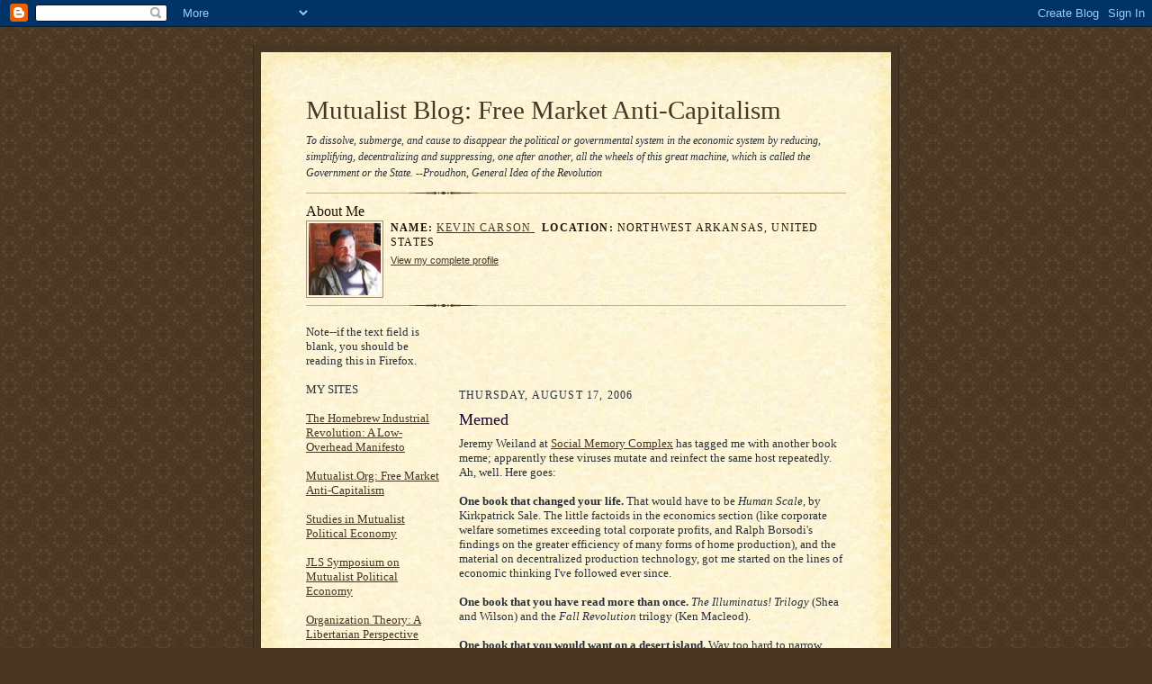

--- FILE ---
content_type: text/html; charset=UTF-8
request_url: https://mutualist.blogspot.com/2006/08/memed.html
body_size: 11605
content:
<!DOCTYPE html PUBLIC "-//W3C//DTD XHTML 1.0 Strict//EN" "http://www.w3.org/TR/xhtml1/DTD/xhtml1-strict.dtd">

<html xmlns="http://www.w3.org/1999/xhtml" xml:lang="en" lang="en">
<head>
  <title>Mutualist Blog:  Free Market Anti-Capitalism: Memed</title>

  <script type="text/javascript">(function() { (function(){function b(g){this.t={};this.tick=function(h,m,f){var n=f!=void 0?f:(new Date).getTime();this.t[h]=[n,m];if(f==void 0)try{window.console.timeStamp("CSI/"+h)}catch(q){}};this.getStartTickTime=function(){return this.t.start[0]};this.tick("start",null,g)}var a;if(window.performance)var e=(a=window.performance.timing)&&a.responseStart;var p=e>0?new b(e):new b;window.jstiming={Timer:b,load:p};if(a){var c=a.navigationStart;c>0&&e>=c&&(window.jstiming.srt=e-c)}if(a){var d=window.jstiming.load;
c>0&&e>=c&&(d.tick("_wtsrt",void 0,c),d.tick("wtsrt_","_wtsrt",e),d.tick("tbsd_","wtsrt_"))}try{a=null,window.chrome&&window.chrome.csi&&(a=Math.floor(window.chrome.csi().pageT),d&&c>0&&(d.tick("_tbnd",void 0,window.chrome.csi().startE),d.tick("tbnd_","_tbnd",c))),a==null&&window.gtbExternal&&(a=window.gtbExternal.pageT()),a==null&&window.external&&(a=window.external.pageT,d&&c>0&&(d.tick("_tbnd",void 0,window.external.startE),d.tick("tbnd_","_tbnd",c))),a&&(window.jstiming.pt=a)}catch(g){}})();window.tickAboveFold=function(b){var a=0;if(b.offsetParent){do a+=b.offsetTop;while(b=b.offsetParent)}b=a;b<=750&&window.jstiming.load.tick("aft")};var k=!1;function l(){k||(k=!0,window.jstiming.load.tick("firstScrollTime"))}window.addEventListener?window.addEventListener("scroll",l,!1):window.attachEvent("onscroll",l);
 })();</script><script type="text/javascript">function a(){var b=window.location.href,c=b.split("?");switch(c.length){case 1:return b+"?m=1";case 2:return c[1].search("(^|&)m=")>=0?null:b+"&m=1";default:return null}}var d=navigator.userAgent;if(d.indexOf("Mobile")!=-1&&d.indexOf("WebKit")!=-1&&d.indexOf("iPad")==-1||d.indexOf("Opera Mini")!=-1||d.indexOf("IEMobile")!=-1){var e=a();e&&window.location.replace(e)};
</script><meta http-equiv="Content-Type" content="text/html; charset=UTF-8" />
<meta name="generator" content="Blogger" />
<link rel="icon" type="image/vnd.microsoft.icon" href="https://www.blogger.com/favicon.ico"/>
<link rel="alternate" type="application/atom+xml" title="Mutualist Blog:  Free Market Anti-Capitalism - Atom" href="https://mutualist.blogspot.com/feeds/posts/default" />
<link rel="alternate" type="application/rss+xml" title="Mutualist Blog:  Free Market Anti-Capitalism - RSS" href="https://mutualist.blogspot.com/feeds/posts/default?alt=rss" />
<link rel="service.post" type="application/atom+xml" title="Mutualist Blog:  Free Market Anti-Capitalism - Atom" href="https://www.blogger.com/feeds/10091452/posts/default" />
<link rel="alternate" type="application/atom+xml" title="Mutualist Blog:  Free Market Anti-Capitalism - Atom" href="https://mutualist.blogspot.com/feeds/115580328437268240/comments/default" />
<link rel="stylesheet" type="text/css" href="https://www.blogger.com/static/v1/v-css/1601750677-blog_controls.css"/>
<link rel="stylesheet" type="text/css" href="https://www.blogger.com/dyn-css/authorization.css?targetBlogID=10091452&zx=bd8c4ee4-cf59-4a6a-8505-5f09e318b050"/>


  <style type="text/css">
/*
-----------------------------------------------------
Blogger Template Style Sheet
Name:     Scribe
Designer: Todd Dominey
URL:      domineydesign.com / whatdoiknow.org
Date:     27 Feb 2004
------------------------------------------------------ */


/* Defaults
----------------------------------------------- */
body {
	margin:0;
	padding:0;
	font-family: Georgia, Times, Times New Roman, sans-serif;





	font-size: small;
	text-align:center;
	color:#29303B;
	line-height:1.3;
	background:#483521 url("//www.blogblog.com/scribe/bg.gif") repeat;



}

blockquote {
	padding:0 32px;
	line-height:1.6;
	margin:0 0 .6em 0;
}

p {margin:0;padding:0};

abbr, acronym {











	cursor:help;
	font-style:normal;
}
	
code {font:12px monospace;white-space:normal;color:#666;}

hr {display:none;}

img {border:0;}

/* Link styles */
a:link {color:#473624;text-decoration:underline;}
a:visited {color:#716E6C;text-decoration:underline;}
a:hover {color:#956839;text-decoration:underline;}
a:active {color:#956839;}


/* Layout
----------------------------------------------- */
#wrap {
	background-color:#473624;
	border-left:1px solid #332A24;
	border-right:1px solid #332A24;
	width:700px;
	margin:0 auto;
	padding:8px;
	text-align:center;
}
#main-top {
	width:700px;
	height:49px;
	background:#FFF3DB url("//www.blogblog.com/scribe/bg_paper_top.jpg") no-repeat top left;
	margin:0;padding:0;
	display:block;
}
#main-bot {
	width:700px;
	height:81px;
	background:#FFF3DB url("//www.blogblog.com/scribe/bg_paper_bot.jpg") no-repeat top left;
	margin:0;padding:0;
	display:block;
}
#main-content {
	width:700px;
	background:#FFF3DB url("//www.blogblog.com/scribe/bg_paper_mid.jpg") repeat-y;
	margin:0;
	text-align:left;
	display:block;
























}
#inner-wrap {
	padding:0 50px;
}
#blog-header {
	margin-bottom:12px;
}
#blog-header h1 {
	margin:0;

	padding:0 0 6px 0;
	font-size:225%;
	font-weight:normal;
	color:#612E00;
}
#blog-header h1 a:link {
	text-decoration:none;
}
#blog-header h1 a:visited {
	text-decoration:none;
	}
#blog-header h1 a:hover {
	border:0;
	text-decoration:none;
}
#blog-header p {
	margin:0;
	padding:0;
	font-style:italic;
	font-size:94%;
	line-height:1.5em;
}
div.clearer {
	clear:left;
	line-height:0;
	height:10px;
	margin-bottom:12px;
	_margin-top:-4px; /* IE Windows target */
	background:url("//www.blogblog.com/scribe/divider.gif") no-repeat bottom left;
}
#main {	
	width:430px;
	float:right;
	padding:8px 0;
	margin:0;
}
#sidebar {
	width:150px;
	float:left;
	padding:8px 0;
	margin:0;
}	
#footer {
	clear:both;
	background:url("//www.blogblog.com/scribe/divider.gif") no-repeat top left;
	padding-top:10px;
	_padding-top:6px; /* IE Windows target */
}
#footer p {
	line-height:1.5em;
	font-family:Verdana, sans-serif;
	font-size:75%;
}


/* Typography :: Main entry
----------------------------------------------- */
h2.date-header {
	font-weight:normal;
	text-transform:uppercase;
	letter-spacing:.1em;
	font-size:90%;
	margin:0;
	padding:0;
}
.post {
	margin:8px 0 24px 0;
}
h3.post-title {
	font-weight:normal;
	font-size:140%;
	color:#1B0431;
	margin:0;
	padding:0;
}
.post-body p {
	line-height:1.5em;
	margin:0 0 .6em 0;
	}
.post-footer {
	font-family:Verdana, sans-serif;
	color:#211104;
	font-size:74%;
	border-top:1px solid #BFB186;
	padding-top:6px;
}
.post ul {
	margin:0;
	padding:0;
}
.post li {
	line-height:1.5em;
	list-style:none;
	background:url("//www.blogblog.com/scribe/list_icon.gif") no-repeat 0px .3em;
	vertical-align:top;
	padding: 0 0 .6em 17px;
	margin:0;
}


/* Typography :: Sidebar
----------------------------------------------- */
h2.sidebar-title {
	font-weight:normal;
	font-size:120%;
	margin:0;
	padding:0;
	color:#211104;
}
h2.sidebar-title img {
	margin-bottom:-4px;
	}
#sidebar ul {
	font-family:Verdana, sans-serif;
	font-size:86%;
	margin:6px 0 12px 0;
	padding:0;
}
#sidebar ul li {
	list-style: none;
	padding-bottom:6px;
	margin:0;
}
#sidebar p {
	font-family:Verdana,sans-serif;
	font-size:86%;
	margin:0 0 .6em 0;
}


/* Comments
----------------------------------------------- */
#comments {}
#comments h4 {
  font-weight:normal;
	font-size:120%;
	color:#29303B;
	margin:0;
	padding:0;
	}
#comments-block {
  line-height:1.5em;
  }
.comment-poster {
	background:url("//www.blogblog.com/scribe/list_icon.gif") no-repeat 2px .35em;

	margin:.5em 0 0;
	padding:0 0 0 20px;
	font-weight:bold;
}
.comment-body {

	margin:0;

	padding:0 0 0 20px;
}
.comment-body p {
	font-size:100%;
	margin:0 0 .2em 0;









}
.comment-timestamp {
	font-family:Verdana, sans-serif;
	color:#29303B;
	font-size:74%;
	margin:0 0 10px;
	padding:0 0 .75em 20px;
}
.comment-timestamp a:link {
	color:#473624;
	text-decoration:underline;
}
.comment-timestamp a:visited {

	color:#716E6C;
	text-decoration:underline;
}
.comment-timestamp a:hover {
	color:#956839;
	text-decoration:underline;
}
.comment-timestamp a:active {
	color:#956839;
	text-decoration:none;
}
.deleted-comment {
  font-style:italic;
  color:gray;
  }

	
/* Profile
----------------------------------------------- */
#profile-container {
	margin-top:12px;
	padding-top:12px;
	height:auto;
	background:url("//www.blogblog.com/scribe/divider.gif") no-repeat top left;

}
.profile-datablock {
	margin:0 0 4px 0;
}
.profile-data {
	display:inline;
	margin:0;


	padding:0 8px 0 0;
	text-transform:uppercase;
	letter-spacing:.1em;
	font-size:90%;
	color:#211104;
}
.profile-img {display:inline;}
.profile-img img {
	float:left;
	margin:0 8px 0 0;
	border:1px solid #A2907D;
	padding:2px;
  }
.profile-textblock {
	font-family:Verdana, sans-serif;font-size:86%;margin:0;padding:0;
}
.profile-link {
	margin-top:5px;
	font-family:Verdana,sans-serif;
	font-size:86%;
}

/* Post photos
----------------------------------------------- */

img.post-photo {

	border:1px solid #A2907D;
	padding:4px;
}
  </style>.comment-link {margin-left:.6em;}
</style>


<meta name='google-adsense-platform-account' content='ca-host-pub-1556223355139109'/>
<meta name='google-adsense-platform-domain' content='blogspot.com'/>

<!-- data-ad-client=ca-pub-2678763036559929 -->
<!-- --><style type="text/css">@import url(//www.blogger.com/static/v1/v-css/navbar/3334278262-classic.css);
div.b-mobile {display:none;}
</style>

</head>

<body><script type="text/javascript">
    function setAttributeOnload(object, attribute, val) {
      if(window.addEventListener) {
        window.addEventListener('load',
          function(){ object[attribute] = val; }, false);
      } else {
        window.attachEvent('onload', function(){ object[attribute] = val; });
      }
    }
  </script>
<div id="navbar-iframe-container"></div>
<script type="text/javascript" src="https://apis.google.com/js/platform.js"></script>
<script type="text/javascript">
      gapi.load("gapi.iframes:gapi.iframes.style.bubble", function() {
        if (gapi.iframes && gapi.iframes.getContext) {
          gapi.iframes.getContext().openChild({
              url: 'https://www.blogger.com/navbar/10091452?origin\x3dhttps://mutualist.blogspot.com',
              where: document.getElementById("navbar-iframe-container"),
              id: "navbar-iframe"
          });
        }
      });
    </script>

<!-- Outer Dark Brown Container / Centers Content -->
<div id="wrap">

		<!-- Top Paper Graphic -->
		<div id="main-top"></div>
		
		<!-- Main Content Area (This shows background image) -->
		<div id="main-content">
		  
		  <div id="inner-wrap">

  
		  	<!-- Blog Header -->
		  	<div id="blog-header">
  				<h1><a href="http://mutualist.blogspot.com/">
	               Mutualist Blog:  Free Market Anti-Capitalism
	               </a></h1>
  				<p>To dissolve, submerge, and cause to disappear the political or governmental system in the economic system by reducing, simplifying, decentralizing and suppressing, one after another, all the wheels of this great machine, which is called the Government or the State. --Proudhon, General Idea of the Revolution</p>

			</div>
			<!-- End Blog Header -->
			
			<!-- Begin #profile-container -->
            
            <div id="profile-container"><h2 class="sidebar-title">About Me</h2>
<dl class="profile-datablock"><dt class="profile-img"><a href="https://www.blogger.com/profile/07525803609000364993"><img src="//blogger.googleusercontent.com/img/b/R29vZ2xl/AVvXsEg1XgyYgejJav_0XflKvSd_KB2QftL6qEeTq3isIdOsBajDWrlFax03Zl_TxjnUU76PLxBWtRkeOZotOvd6Bd7Weq-WheruoyKwcGAzO8g6G0rLvSdxEy5iX54QxUJv3k0/s1600/c27f3ddec851d473e19c96d2c21f86a3.jpeg" width="80" height="80" alt="My Photo"></a></dt>
<dd class="profile-data"><strong>Name:</strong> <a rel="author" href="https://www.blogger.com/profile/07525803609000364993"> Kevin Carson </a></dd>
<dd class="profile-data"><strong>Location:</strong>  Northwest Arkansas, United States </dd></dl>

<p class="profile-link"><a rel="author" href="https://www.blogger.com/profile/07525803609000364993">View my complete profile</a></p></div>
			
			<!-- End #profile -->
			
			<!-- Spacer and horizontal rule -->
			<div class="clearer"></div>
			<!-- End .clearer -->

			
				<!-- Begin #sidebar :: left column :: blog archives, links -->
				<div id="sidebar">
					
Note--if the text field is blank, you should be reading this in Firefox.
<BR><BR>
MY SITES
<BR><BR>				
<A HREF="http://homebrewindustrialrevolution.wordpress.com/">The Homebrew Industrial Revolution:  A Low-Overhead Manifesto</A>
<BR><BR>				
<A HREF="http://www.mutualist.org">Mutualist.Org:  Free Market Anti-Capitalism</A>
<BR><BR>
<A HREF="http://www.mutualist.org/id47.html">Studies in Mutualist Political Economy</A>
<BR><BR>
<A HREF="http://www.mises.org/jlsDisplay.asp?action=sort&volume=20&number=1&submit=View
">JLS Symposium on Mutualist Political Economy</A>
<BR><BR>
<A HREF="http://mutualist.blogspot.com/2005/12/studies-in-anarchist-theory-of.html">Organization Theory:  A Libertarian Perspective</A>
<BR><BR>

<p>
BUY MY BOOKS:
<BR><BR>
<a href="http://www.amazon.com/Homebrew-Industrial-Revolution-Low-Overhead-Manifesto/dp/1439266999/ref=sr_1_1?ie=UTF8&s=books&qid=1277325037&sr=8-1" title="(opens in new window)" target="_blank"><img alt="The Homebrew Industrial Revolution:  A Low-Overhead Manifesto" src="https://lh3.googleusercontent.com/blogger_img_proxy/AEn0k_v5U5-eOdA0OjozGBBlTb1rGOyG9SjSxiElFaqZ_Frxo-_jQSXwrvZgF1T49rxhUejDAygE9eJHSURI9zDVUHdOgHCrbmw-ij15UQYzqoyRBE3bhS-ErNZqKI6Q7nYSa5tTXwN5Cg=s0-d"></a>
<a href="http://www.abebooks.com/servlet/BookDetailsPL?bi=1252202295&searchurl=an%3Dcarson%26sts%3Dt%26tn%3Dorganization%2Btheory%26x%3D0%26y%3D0" title="(opens in new window)" target="_blank"><img alt="Organization Theory:  A Libertarian Perspective" src="https://lh3.googleusercontent.com/blogger_img_proxy/AEn0k_teG0mO4S4W9fAF9LYt-2rEzeMFA5FhcgTe_2x9PnItKQ2lx6kOOVcTyGUQkUJW9ZWOcO2UL_VlSSnBAt8z0lEv2piTnE8Ua0HPR5320azTX2JFGQ6bmKWDUS3XksfwoWs=s0-d"></a>
<a href="http://www.abebooks.com/servlet/BookDetailsPL?bi=871974442&searchurl=an%3Dkevin%2Bcarson%26sts%3Dt%26tn%3Dstudies%2Bin%2Bmutualist%2Bpolitical%2Beconomy%26x%3D0%26y%3D0" title="(opens in new window)" target="_blank"><img alt="Studies in Mutualist Political Economy" src="https://lh3.googleusercontent.com/blogger_img_proxy/AEn0k_s3GWCrav8uff41NrTgw_EilBmHKLVBfe1p9U4q0-Q-GIQ0FkiXB9WKBZhdM4WqjINExWjMK4ewgc9OSDI8pdwgeYKgQNEVKYzpzvA5fK3Vlx68U2hiAjs=s0-d"></a>
<BR><BR>
SUPPORT THIS BLOG
<BR><BR>
<form action="https://www.paypal.com/cgi-bin/webscr" method="post">
<input type="hidden" name="cmd" value="_s-xclick">
<input type="hidden" name="hosted_button_id" value="3915500">
<input type="image" src="https://www.paypal.com/en_US/i/btn/btn_donateCC_LG.gif" border="0" name="submit" alt="PayPal - The safer, easier way to pay online!">
<img alt="" border="0" src="https://www.paypal.com/en_US/i/scr/pixel.gif" width="1" height="1">
</form>
<BR><BR>
<form action="https://www.paypal.com/cgi-bin/webscr" method="post">
<input type="hidden" name="cmd" value="_s-xclick">
<input type="hidden" name="hosted_button_id" value="3915483">
<input type="image" src="https://www.paypal.com/en_US/i/btn/btn_subscribeCC_LG.gif" border="0" name="submit" alt="PayPal - The safer, easier way to pay online!">
<img alt="" border="0" src="https://www.paypal.com/en_US/i/scr/pixel.gif" width="1" height="1">
</form>

<iframe src="http://c4ss.org/c4ssnews/js1.0/c4ssnewsobject.html" id="c4niframe" width="160" height="360" style="margin: 0px;" scrolling="no" frameborder="0"></iframe>
<A HREF="http://outersports.com/">Sports Apparel</A>
<BR><BR>
<a href="http://www.babyhaven.com/">Baby Products</a>
<BR><BR>
<a href="http://www.WikiLaw3k.org/">WikiLaw3k</a>
<BR><BR>
<a href="http://bloggingfairtrade.com/">Blogging Fair Trade</a>
<BR><BR>

					<h2 class="sidebar-title">
						<img src="//www.blogblog.com/scribe/header_recentposts.gif" alt="Recent Posts" width="110" height="28">
					</h2>
    
					<ul id="recently">
					    
					        <li><a href="http://mutualist.blogspot.com/2006/08/weekly-digest.html">Weekly Digest</a></li>
  					   
					        <li><a href="http://mutualist.blogspot.com/2006/08/individualist-anarchist-free-money-etc.html">Individualist Anarchist , Free Money, Etc., Primar...</a></li>
  					   
					        <li><a href="http://mutualist.blogspot.com/2006/08/cutting-back.html">Cutting Back</a></li>
  					   
					        <li><a href="http://mutualist.blogspot.com/2006/08/labadie-collection-online.html">Labadie Collection Online</a></li>
  					   
					        <li><a href="http://mutualist.blogspot.com/2006/08/richman-and-long-on-minimum-wage.html">Richman and Long on the Minimum Wage</a></li>
  					   
					        <li><a href="http://mutualist.blogspot.com/2006/08/parecon-vs-market-socialism.html">Parecon vs. Market Socialism</a></li>
  					   
					        <li><a href="http://mutualist.blogspot.com/2006/08/pull-model-for-just-things.html">A &quot;Pull&quot; model for Just Things</a></li>
  					   
					        <li><a href="http://mutualist.blogspot.com/2006/08/noam-chomsky-anarcho-hamiltonian.html">Noam Chomsky, Anarcho-Hamiltonian</a></li>
  					   
					        <li><a href="http://mutualist.blogspot.com/2006/08/you-will-be-assimilated-resistance-is.html">You Will Be Assimilated:  Resistance is Futile</a></li>
  					   
					        <li><a href="http://mutualist.blogspot.com/2006/08/are-citizens-tame-humans.html">Are Citizens Tame Humans?</a></li>
  					   
 	
	    </ul>
<A HREF="http://astore.amazon.com/mutualiblogfr-20/104-5343917-7569551?%5Fencoding=UTF8&node=1">Mutualist Amazon Store</A>
<BR><BR>
<A HREF="http://mutualist.blogspot.com/atom.xml">Atom Feed</A>
<BR><BR>


					

<BR><BR>

FAVORITE POSTS
<BR><BR>
Subject Headings
<BR><BR>
<li><A HREF="http://mutualist.blogspot.com/2005/12/studies-in-anarchist-theory-of.html">Organizational Behavior Theory</A></li>
<li><A HREF="http://mutualist.blogspot.com/2006/08/decentralist-economics-and-alternative.html">Decentralist Economics and Alternative Social Institutions</A></li>
<li><A HREF="http://mutualist.blogspot.com/2006/08/contract-feudalism-and-labor-issues.html">Contract Feudalism and Labor Issues</A></li>
<li><A HREF="http://mutualist.blogspot.com/2006/08/agribusiness-vs-alternative.html">Agribusiness vs. Alternative Agriculture</A></li>
<li><A HREF="http://mutualist.blogspot.com/2006/06/compendium-of-posts-on-who-moved-my.html">Fish! Philosophy and Who Moved My Cheese?</A></li>
<li><A HREF="http://mutualist.blogspot.com/2006/09/vulgar-libertarianism-neoliberalism.html">Vulgar Libertarianism, Neoliberalism, and Corporate Welfare</A></li>
<li><A HREF="http://mutualist.blogspot.com/2006/09/fake-small-government-privatization.html">Fake "Small Government," "Privatization," "Deregulation"</A></li>
<li><A HREF="http://mutualist.blogspot.com/2006/10/primitive-accumulation.html">Primitive Accumulation</A></li>
<li><A HREF="http://mutualist.blogspot.com/2006/10/neoconservative-ideology-compendium-of.html">Neoconservative Ideology</A></li>
<li><A HREF="http://mutualist.blogspot.com/2006/12/washington-bullets-national-security.html">Washington Bullets, "National Security," Globalization</A></li>
<li><A HREF="http://mutualist.blogspot.com/2006/12/cockroach-caucuses-and-local-corporate.html">Cockroach Caucuses and Local Corporate Welfare</A></li>
<li><A HREF="http://mutualist.blogspot.com/2006/12/vulgar-liberalism-new-class-and-publik.html">Vulgar Liberalism, the New Class, and Publik Skools' War on Independent Thought</A></li>
<li><A HREF="http://mutualist.blogspot.com/2006/12/libertarian-green-libertarian-right.html">Libertarian-Green, Libertarian Right-Left Alliances</A></li>
<li><A HREF="http://mutualist.blogspot.com/2006/12/libertarian-politics-and-strategy.html">Libertarian Politics and Strategy</A></li>
<li><A HREF="http://mutualist.blogspot.com/2006/12/free-market-anti-capitalism-compendium.html">Free Market Anti-Capitalism</A></li>
<li><A HREF="http://mutualist.blogspot.com/2006/12/georgism-tuckerism-and-property-issues.html">Georgism, Tuckerism, and Property Issues</A></li>
<li><A HREF="http://mutualist.blogspot.com/2006/12/contra-reisman-compendium-of-posts.html">Contra Reisman</A></li>
<li><A HREF="http://mutualist.blogspot.com/2007/01/health-issues-compendium-of-posts.html">Health Issues</A></li>
<li><A HREF="http://mutualist.blogspot.com/2007/01/establishment-journalism-compendium-of.html">Establishment Journalism</A></li>
<li><A HREF="http://mutualist.blogspot.com/2007/01/police-state-compendium-of-posts.html">Police State</A></li>
<BR><BR>
<BR><BR>
AFFILIATION
<BR><BR>
<center>
<a href="http://www.geocities.com/voluntary_cooperation_movement/start.html" title="(opens in new window)" target="_blank"><img alt="Voluntary Cooperation Movement" src="https://lh3.googleusercontent.com/blogger_img_proxy/AEn0k_sZFPrHnitqf6KCnpHRbeZw_KC_ApLQ7cpY76KxhzfgXkkvdDNQsCXp_875N3ZkPZdzsKWn5wskAVIFKMz477vn4UC-5-9GH_qcoGOHJY5T5n9swARYSIUQxaRxileRTtYz-B10uP6sCTWyb796qRo=s0-d"></a>
</center>
<center>
<a href="http://www.iww.org" title="(opens in new window)" target="_blank"><img alt="Industrial Workers of the World" src="https://lh3.googleusercontent.com/blogger_img_proxy/AEn0k_vOQPWp9afMnOlCrZc0aZlBwDk9yxokXn7euIEdGiAmhfz6-w0tJInFUg_5tF6xBdCSWcw52nfSwF-DnpzH7KhEgXpWfV9B-upgQng87fpSkw=s0-d"></a>
</center>
<div align="center">
<table style="width: 200px background-color: #f90f07; border-width:
1px; border-color: #00000; border-style: solid" cellpadding="1"
cellspacing="0" border="0" bgcolor="#f90f07">
    <tr>
        <td align="center"><img src="https://lh3.googleusercontent.com/blogger_img_proxy/AEn0k_uHO1-KlXpx0DABBroRPiqFXksc7UM-TZJcoyby6CpTE2psNA2N0WN6awGylQ4LhTyBY6Po9woDTFZVHAdE4kCxAyjtGkvvCr4rQDJygnDh1to56UjwWs7nJ2tCHU2DDgCNVurkUNNt2G-ibq5c_8w=s0-d" border="0"><BR><A HREF="http://libertarianleft.bravehost.com"
TARGET="_blank"><B><BIG><font
color="#000000">home</font></b></big></a></td>
    </tr>
     <tr><td align="center">
<A
HREF="http://pub35.bravenet.com/sitering/nav.php?usernum=2936599457&action=prev&siteid=43064"
TARGET="_blank"><B><BIG><font
color=#000000">previous</font></b></big></a><BR>
<A
HREF="http://pub35.bravenet.com/sitering/nav.php?usernum=2936599457&action=list&siteid=43064"
TARGET="_blank"><B><BIG><font
color=#000000">list</font></b></big></a><BR>
<A
HREF="http://pub35.bravenet.com/sitering/nav.php?usernum=2936599457&action=random&siteid=43064"
TARGET="_blank"><B><BIG><font
color=#000000">random</font></b></a></big><BR>
<A
HREF="http://pub35.bravenet.com/sitering/nav.php?usernum=2936599457&action=join&siteid=43064"
TARGET="_blank"><B><BIG><font
color=#000000">join</font></b></big></a><BR>
<A
HREF="http://pub35.bravenet.com/sitering/nav.php?usernum=2936599457&action=next&siteid=43064"
TARGET="_blank"><B><BIG><font
color=#000000">next</font></b></big></a><BR>
     <tr>
	  <td align="center"><a href="http://www.bravenet.com"><img src="https://lh3.googleusercontent.com/blogger_img_proxy/AEn0k_u574bct28oyolmQcYd4rFwEV_b9qSNw8Yx8s1BojXNyMpekSzdu0JYyO1Geeee72UnLK72No0YcBFB-66bJHUTyP_i5FwnphsfIINi4mbvCg=s0-d" border="0" alt="Site Ring from Bravenet" title="Site Ring from Bravenet"></td>
    </tr>
</table>
</div>
<BR><BR>


					
				<p><a href="//www.blogger.com/" title="Powered by Blogger"><img src="https://lh3.googleusercontent.com/blogger_img_proxy/AEn0k_tIN4DvO34nvwVIVts-PzFr4MeEa3pK_VCR1O9gGqCQRp5Pw1Hh7MTONfP_dgJXK9wKppFcPA7sUhvodKNEsVFzgL2yWFQ_dJjKP8k2DWqq=s0-d" alt="Powered by Blogger"></a></p>
				
				<!--
				<p>This is a paragraph of text that could go in the sidebar.</p>
				-->

				
				</div>
			
				<!-- Begin #main :: right column :: blog entry content -->
				<div id="main">


<div class='adsense' style='text-align:center; padding: 0px 3px 0.5em 3px;'>
<script type="text/javascript"><!--
google_ad_client="pub-2678763036559929";
google_ad_host="pub-1556223355139109";
google_ad_width=468;
google_ad_height=60;
google_ad_format="468x60_as";
google_ad_type="text_image";
google_ad_host_channel="0001+S0012+L0021";
google_color_border="336699";
google_color_bg="FFFFFF";
google_color_link="0000FF";
google_color_url="008000";
google_color_text="000000";
//--></script>
<script type="text/javascript" src="//pagead2.googlesyndication.com/pagead/show_ads.js">
</script>


</div>
	

                       
                          <h2 class="date-header">Thursday, August 17, 2006</h2>
                       
						 
					  <!-- Begin .post -->
					  <div class="post"><a name="115580328437268240"></a>
						 
						
                          <h3 class="post-title">
                      	 
                      	 Memed
	                       
                          </h3>
                        
						 
						<div class="post-body">
						
						  <p><div style="clear:both;"></div>Jeremy Weiland at <a href="http://blog.6thdensity.net/?p=494">Social Memory Complex</a> has tagged me with another book meme;   apparently these viruses mutate and reinfect the same host repeatedly.  Ah, well.  Here goes:<br /><br /><span style="font-weight: bold;">One book that changed your life.</span>  That would have to be <span style="font-style: italic;">Human Scale</span>, by Kirkpatrick Sale.  The little factoids in the economics section (like corporate welfare sometimes exceeding total corporate profits, and Ralph Borsodi's findings on the greater efficiency of many forms of home production), and the material on decentralized production technology, got me started on the lines of economic thinking I've followed ever since. <br /><br /><span style="font-weight: bold;">One book that you have read more than once.</span>  <span style="font-style: italic;">The Illuminatus! Trilogy</span> (Shea and Wilson) and the <span style="font-style: italic;">Fall Revolution</span> trilogy (Ken Macleod).<br /><br /><span style="font-weight: bold;">One book that you would want on a desert island. </span> Way too hard to narrow down.  Probably an encyclopedia or some similar reference work.  Or some really big canonical tome like the Bible or Shakespeare's collected works or Grimms' <span style="font-style: italic;">Fairy Tales</span>.<br /><br /><span style="font-weight: bold;">One book that made you laugh</span>.  Any of the <span style="font-style: italic;">Dilbert</span> management books<span style="font-style: italic;"></span>.<br /><br /><span style="font-weight: bold;">One book that made you cry.</span>  Goncharov's <span style="font-style: italic;">Oblomov</span>, believe it or not.  I read it for a Russian lit class, and got all misty-eyed when he died.  On the other hand, I laughed myself silly watching DiCaprio go under in <span style="font-style: italic;">Titanic</span>.<br /><br /><span style="font-weight: bold;">One book you wish had been written.</span>  Probably SEK3's <span style="font-style: italic;">Counter-Economics</span>.<br /><br /><span style="font-weight: bold;">One book you wish had never been written.</span>  Right now, for reasons I can't go into, it's <span style="font-style: italic;">Fish! A Remarkable Way to Make Your Employees Happy About  Being Treated Like Shit</span>. <br /><br /><span style="font-weight: bold;">One book you are currently reading. </span> A bunch of stuff on industrial sabotage, asymmetric warfare, fourth-generation warfare, netwar, and the like.<br /><br /><span style="font-weight: bold;">One book you have been meaning to read.</span>  <span style="font-style: italic;">Capitalism</span>, by George Reisman.  No, really.<br /><br /><span style="font-weight: bold;">Now tag five people.</span>  Uh, nope, nope, nope--ain't agonna do it.<div style="clear:both; padding-bottom:0.25em"></div></p>

						</div>
						
						<p class="post-footer">posted by Kevin Carson | <a href="http://mutualist.blogspot.com/2006/08/memed.html" title="permanent link">1:16 AM</a>
       <span class="item-action"><a href="https://www.blogger.com/email-post/10091452/115580328437268240" title="Email Post"><img class="icon-action" alt="" src="https://resources.blogblog.com/img/icon18_email.gif" height="13" width="18"/></a></span><span class="item-control blog-admin pid-179077682"><a style="border:none;" href="https://www.blogger.com/post-edit.g?blogID=10091452&postID=115580328437268240&from=pencil" title="Edit Post"><img class="icon-action" alt="" src="https://resources.blogblog.com/img/icon18_edit_allbkg.gif" height="18" width="18"></a></span> </p>
					  
					  </div>
					  <!-- End .post -->
					  
					   <!-- Begin #comments -->
 					

  					<div id="comments">

					<a name="comments"></a>
    
                     <h4>4 Comments:</h4>
						
						<dl id="comments-block">
                        
						  <dt class="comment-poster" id="c115588116918232843"><a name="c115588116918232843"></a>
							<span style="line-height:16px" class="comment-icon anon-comment-icon"><img src="https://resources.blogblog.com/img/anon16-rounded.gif" alt="Anonymous" style="display:inline;" /></span>&nbsp;<span class="anon-comment-author">Anonymous</span> said...
						  </dt>
						  <dd class="comment-body">
							<p><EM>A bunch of stuff on industrial sabotage, asymmetric warfare, fourth-generation warfare, netwar, and the like.</EM><BR/><BR/>If there is only one blog you have time to follow and dig into within this topic area, you simply must make it <A HREF="http://globalguerrillas.typepad.com/globalguerrillas/" REL="nofollow">Global Guerillas</A>. Regardless of whether he appreciates being called it or not, John Robb is like a one man Anarchist War College.</p>
						  </dd>
						  <dd class="comment-timestamp"><a href="#c115588116918232843" title="comment permalink">August 17, 2006 11:06 PM</a>
	                     <span class="item-control blog-admin pid-406475849"><a style="border:none;" href="https://www.blogger.com/comment/delete/10091452/115588116918232843" title="Delete Comment" ><span class="delete-comment-icon">&nbsp;</span></a></span>
	                     </dd>
                        
						  <dt class="comment-poster" id="c115588172159589080"><a name="c115588172159589080"></a>
							<span style="line-height:16px" class="comment-icon anon-comment-icon"><img src="https://resources.blogblog.com/img/anon16-rounded.gif" alt="Anonymous" style="display:inline;" /></span>&nbsp;<span class="anon-comment-author">Anonymous</span> said...
						  </dt>
						  <dd class="comment-body">
							<p>Which books on sabotage etc. are you reading?<BR/><BR/>And I second the Global Guerillas recommendation.</p>
						  </dd>
						  <dd class="comment-timestamp"><a href="#c115588172159589080" title="comment permalink">August 17, 2006 11:15 PM</a>
	                     <span class="item-control blog-admin pid-406475849"><a style="border:none;" href="https://www.blogger.com/comment/delete/10091452/115588172159589080" title="Delete Comment" ><span class="delete-comment-icon">&nbsp;</span></a></span>
	                     </dd>
                        
						  <dt class="comment-poster" id="c115591959323819284"><a name="c115591959323819284"></a>
							<span style="line-height:16px" class="comment-icon blogger-comment-icon"><img src="https://resources.blogblog.com/img/b16-rounded.gif" alt="Blogger" style="display:inline;" /></span>&nbsp;<a href="https://www.blogger.com/profile/02170325333135933149" rel="nofollow">Jesse</a> said...
						  </dt>
						  <dd class="comment-body">
							<p>The Fall Revolution ain't no trilogy!</p>
						  </dd>
						  <dd class="comment-timestamp"><a href="#c115591959323819284" title="comment permalink">August 18, 2006 9:46 AM</a>
	                     <span class="item-control blog-admin pid-2110220498"><a style="border:none;" href="https://www.blogger.com/comment/delete/10091452/115591959323819284" title="Delete Comment" ><span class="delete-comment-icon">&nbsp;</span></a></span>
	                     </dd>
                        
						  <dt class="comment-poster" id="c115622599953798192"><a name="c115622599953798192"></a>
							<span style="line-height:16px" class="comment-icon blogger-comment-icon"><img src="https://resources.blogblog.com/img/b16-rounded.gif" alt="Blogger" style="display:inline;" /></span>&nbsp;<a href="https://www.blogger.com/profile/07525803609000364993" rel="nofollow">Kevin Carson</a> said...
						  </dt>
						  <dd class="comment-body">
							<p>Brad,<BR/><BR/>Coincidentally, I stumbled across that excellent blog just last week, via Jeff Vail's "theory of power" blog.  It is, as you say, a great resource.  Vail's work on "rhizome" organization is also worth checking out.<BR/><BR/>Anonymous,<BR/><BR/>I've been reading the major Wobbly pamphlets on direct action, along with some standard academic texts by Geoff Brown, Pierre Dubois.  I just finished a more recent (and sympathetic) academic treatment by Randy Hodson called Dignity at Work, and am currently working on Sabotage:  How to Recognize and Manage Employee Defiance, by Farhad Analoui and Andrew Kakabadse.  The last, obviously, is aimed at HR types.  The interesing point is, they are somewhat sympathetic to the fact that sabotage arises in workplaces where people are treated like shit, and that management largely brings it on itself.  They also acknowledge that when clueless management brings things to that point, it's almost impossible to stop it through authoritarianism.  Like all other forms of asymmetric warfare, the damage to the big guy is way out of proportion to the cost and risk to the little guy.<BR/><BR/>Jesse,<BR/><BR/>I know, but I tend to think of it that way because I've got three of the novels packaged as a trilogy in a Sci Fi book club hardcover edition.  And Cassini Division is by far my least favorite of the series.</p>
						  </dd>
						  <dd class="comment-timestamp"><a href="#c115622599953798192" title="comment permalink">August 21, 2006 10:53 PM</a>
	                     <span class="item-control blog-admin pid-179077682"><a style="border:none;" href="https://www.blogger.com/comment/delete/10091452/115622599953798192" title="Delete Comment" ><span class="delete-comment-icon">&nbsp;</span></a></span>
	                     </dd>
                        
						</dl>
	
	<p class="comment-timestamp">
    <a class="comment-link" href="https://www.blogger.com/comment/fullpage/post/10091452/115580328437268240" onclick="window.open(this.href, 'bloggerPopup', 'toolbar=0,scrollbars=1,location=0,statusbar=1,menubar=0,resizable=1,width=400,height=450');return false;">Post a Comment</a>
    </p>
  
  
   

	
	<p class="comment-timestamp">
	<a href="http://mutualist.blogspot.com/"><< Home</a>
    </p>
    </div>


					  <!-- End #comments -->


					  
				</div>
		  
		  	
		  	<!-- Begin #footer :: bottom area -->
		  	<div id="footer">
		  		<p>
		  			<!-- Copyright &copy; 2004 [Your name] (plus any additional footer info) -->&nbsp;
		  		</p>
		  	</div>
		 
		</div>
		
		</div>
		<!-- End #main-content -->
		
		
		<!-- Bottom Paper Graphic -->
		<div id="main-bot"></div>
	
</div>

<!--WEBBOT bot="HTMLMarkup" startspan ALT="Site Meter" -->
<script type="text/javascript" language="JavaScript"></script>
<script type="text/javascript" language="JavaScript">var site="sm2kevincarson"</script>
<script type="text/javascript" language="JavaScript1.2" src="//sm2.sitemeter.com/js/counter.js?site=sm2kevincarson">
</script>
<noscript>
<a href="http://sm2.sitemeter.com/stats.asp?site=sm2kevincarson" target="_top">
<img src="https://lh3.googleusercontent.com/blogger_img_proxy/AEn0k_tvW3h9HPHO63z2fLVu41lhK_eLJqg6g854Gt5zyFfQUYLorLOYZm-oLNxh279XXqDC0j3MVAxuwFmJlhs4DPaSd-stnw3lXohSzronu8NiPwefku1Rk4Y-=s0-d" alt="Site Meter" border="0"></a>
</noscript>
</script>
<!--WEBBOT bot="HTMLMarkup" Endspan -->
</body>

</html>

--- FILE ---
content_type: text/html; charset=utf-8
request_url: https://www.google.com/recaptcha/api2/aframe
body_size: 266
content:
<!DOCTYPE HTML><html><head><meta http-equiv="content-type" content="text/html; charset=UTF-8"></head><body><script nonce="xVx0Cn4nrTGMmlr4udZcbA">/** Anti-fraud and anti-abuse applications only. See google.com/recaptcha */ try{var clients={'sodar':'https://pagead2.googlesyndication.com/pagead/sodar?'};window.addEventListener("message",function(a){try{if(a.source===window.parent){var b=JSON.parse(a.data);var c=clients[b['id']];if(c){var d=document.createElement('img');d.src=c+b['params']+'&rc='+(localStorage.getItem("rc::a")?sessionStorage.getItem("rc::b"):"");window.document.body.appendChild(d);sessionStorage.setItem("rc::e",parseInt(sessionStorage.getItem("rc::e")||0)+1);localStorage.setItem("rc::h",'1769902615928');}}}catch(b){}});window.parent.postMessage("_grecaptcha_ready", "*");}catch(b){}</script></body></html>